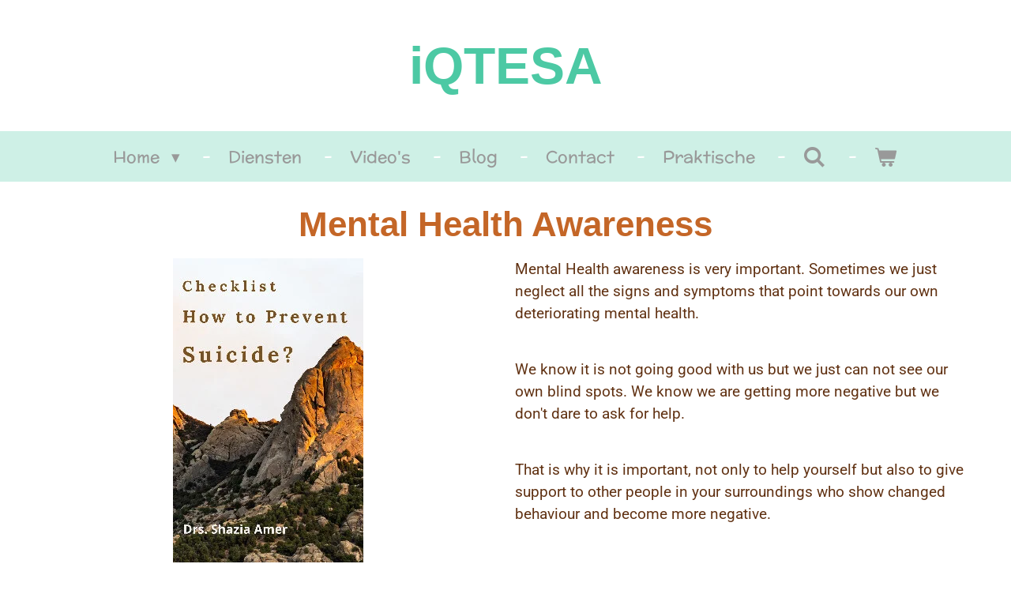

--- FILE ---
content_type: text/html; charset=UTF-8
request_url: https://www.shaziaamer.nl/gratis/suicide-prevention
body_size: 11202
content:
<!DOCTYPE html>
<html lang="nl">
    <head>
        <meta http-equiv="Content-Type" content="text/html; charset=utf-8">
        <meta name="viewport" content="width=device-width, initial-scale=1.0, maximum-scale=5.0">
        <meta http-equiv="X-UA-Compatible" content="IE=edge">
        <link rel="canonical" href="https://www.shaziaamer.nl/gratis/suicide-prevention">
        <meta property="og:title" content="Suicide prevention / Gratis | iqtesa.nl">
        <meta property="og:url" content="https://www.shaziaamer.nl/gratis/suicide-prevention">
        <base href="https://www.shaziaamer.nl/">
        <meta name="description" property="og:description" content="">
                <script nonce="f318606cb55f4ac9683d65ebe06bf313">
            
            window.JOUWWEB = window.JOUWWEB || {};
            window.JOUWWEB.application = window.JOUWWEB.application || {};
            window.JOUWWEB.application = {"backends":[{"domain":"jouwweb.nl","freeDomain":"jouwweb.site"},{"domain":"webador.com","freeDomain":"webadorsite.com"},{"domain":"webador.de","freeDomain":"webadorsite.com"},{"domain":"webador.fr","freeDomain":"webadorsite.com"},{"domain":"webador.es","freeDomain":"webadorsite.com"},{"domain":"webador.it","freeDomain":"webadorsite.com"},{"domain":"jouwweb.be","freeDomain":"jouwweb.site"},{"domain":"webador.ie","freeDomain":"webadorsite.com"},{"domain":"webador.co.uk","freeDomain":"webadorsite.com"},{"domain":"webador.at","freeDomain":"webadorsite.com"},{"domain":"webador.be","freeDomain":"webadorsite.com"},{"domain":"webador.ch","freeDomain":"webadorsite.com"},{"domain":"webador.ch","freeDomain":"webadorsite.com"},{"domain":"webador.mx","freeDomain":"webadorsite.com"},{"domain":"webador.com","freeDomain":"webadorsite.com"},{"domain":"webador.dk","freeDomain":"webadorsite.com"},{"domain":"webador.se","freeDomain":"webadorsite.com"},{"domain":"webador.no","freeDomain":"webadorsite.com"},{"domain":"webador.fi","freeDomain":"webadorsite.com"},{"domain":"webador.ca","freeDomain":"webadorsite.com"},{"domain":"webador.ca","freeDomain":"webadorsite.com"},{"domain":"webador.pl","freeDomain":"webadorsite.com"},{"domain":"webador.com.au","freeDomain":"webadorsite.com"},{"domain":"webador.nz","freeDomain":"webadorsite.com"}],"editorLocale":"nl-NL","editorTimezone":"Europe\/Amsterdam","editorLanguage":"nl","analytics4TrackingId":"G-E6PZPGE4QM","analyticsDimensions":[],"backendDomain":"www.jouwweb.nl","backendShortDomain":"jouwweb.nl","backendKey":"jouwweb-nl","freeWebsiteDomain":"jouwweb.site","noSsl":false,"build":{"reference":"dd23ef0"},"linkHostnames":["www.jouwweb.nl","www.webador.com","www.webador.de","www.webador.fr","www.webador.es","www.webador.it","www.jouwweb.be","www.webador.ie","www.webador.co.uk","www.webador.at","www.webador.be","www.webador.ch","fr.webador.ch","www.webador.mx","es.webador.com","www.webador.dk","www.webador.se","www.webador.no","www.webador.fi","www.webador.ca","fr.webador.ca","www.webador.pl","www.webador.com.au","www.webador.nz"],"assetsUrl":"https:\/\/assets.jwwb.nl","loginUrl":"https:\/\/www.jouwweb.nl\/inloggen","publishUrl":"https:\/\/www.jouwweb.nl\/v2\/website\/904257\/publish-proxy","adminUserOrIp":false,"pricing":{"plans":{"lite":{"amount":"700","currency":"EUR"},"pro":{"amount":"1200","currency":"EUR"},"business":{"amount":"2400","currency":"EUR"}},"yearlyDiscount":{"price":{"amount":"600","currency":"EUR"},"ratio":0.05,"percent":"5%","discountPrice":{"amount":"600","currency":"EUR"},"termPricePerMonth":{"amount":"1050","currency":"EUR"},"termPricePerYear":{"amount":"12000","currency":"EUR"}}},"hcUrl":{"add-product-variants":"https:\/\/help.jouwweb.nl\/hc\/nl\/articles\/28594307773201","basic-vs-advanced-shipping":"https:\/\/help.jouwweb.nl\/hc\/nl\/articles\/28594268794257","html-in-head":"https:\/\/help.jouwweb.nl\/hc\/nl\/articles\/28594336422545","link-domain-name":"https:\/\/help.jouwweb.nl\/hc\/nl\/articles\/28594325307409","optimize-for-mobile":"https:\/\/help.jouwweb.nl\/hc\/nl\/articles\/28594312927121","seo":"https:\/\/help.jouwweb.nl\/hc\/nl\/sections\/28507243966737","transfer-domain-name":"https:\/\/help.jouwweb.nl\/hc\/nl\/articles\/28594325232657","website-not-secure":"https:\/\/help.jouwweb.nl\/hc\/nl\/articles\/28594252935825"}};
            window.JOUWWEB.brand = {"type":"jouwweb","name":"JouwWeb","domain":"JouwWeb.nl","supportEmail":"support@jouwweb.nl"};
                    
                window.JOUWWEB = window.JOUWWEB || {};
                window.JOUWWEB.websiteRendering = {"locale":"nl-NL","timezone":"Europe\/Amsterdam","routes":{"api\/upload\/product-field":"\/_api\/upload\/product-field","checkout\/cart":"\/winkelwagen","payment":"\/bestelling-afronden\/:publicOrderId","payment\/forward":"\/bestelling-afronden\/:publicOrderId\/forward","public-order":"\/bestelling\/:publicOrderId","checkout\/authorize":"\/winkelwagen\/authorize\/:gateway","wishlist":"\/verlanglijst"}};
                                                    window.JOUWWEB.website = {"id":904257,"locale":"nl-NL","enabled":true,"title":"iqtesa.nl","hasTitle":true,"roleOfLoggedInUser":null,"ownerLocale":"nl-NL","plan":"pro","freeWebsiteDomain":"jouwweb.site","backendKey":"jouwweb-nl","currency":"EUR","defaultLocale":"nl-NL","url":"https:\/\/www.shaziaamer.nl\/","homepageSegmentId":9775130,"category":"website","isOffline":false,"isPublished":true,"locales":["nl-NL"],"allowed":{"ads":false,"credits":true,"externalLinks":true,"slideshow":true,"customDefaultSlideshow":true,"hostedAlbums":true,"moderators":true,"mailboxQuota":1,"statisticsVisitors":true,"statisticsDetailed":true,"statisticsMonths":3,"favicon":true,"password":true,"freeDomains":1,"freeMailAccounts":1,"canUseLanguages":false,"fileUpload":true,"legacyFontSize":false,"webshop":true,"products":10,"imageText":false,"search":true,"audioUpload":true,"videoUpload":0,"allowDangerousForms":false,"allowHtmlCode":true,"mobileBar":true,"sidebar":true,"poll":false,"allowCustomForms":true,"allowBusinessListing":true,"allowCustomAnalytics":true,"allowAccountingLink":true,"digitalProducts":false,"sitemapElement":false},"mobileBar":{"enabled":true,"theme":"accent","email":{"active":false},"location":{"active":true,"value":"Amsterdam "},"phone":{"active":true,"value":"+31644321873"},"whatsapp":{"active":true,"value":"+31644321873"},"social":{"active":true,"network":"facebook","value":"https:\/\/www.facebook.com\/CoachingCounselingTherapie\/"}},"webshop":{"enabled":true,"currency":"EUR","taxEnabled":true,"taxInclusive":true,"vatDisclaimerVisible":false,"orderNotice":"<p>Indien u speciale wensen heeft kunt u deze doorgeven via het Opmerkingen-veld in de laatste stap.<\/p>","orderConfirmation":"<p>Hartelijk bedankt voor uw bestelling! U ontvangt zo spoedig mogelijk bericht van ons over de afhandeling van uw bestelling.<\/p>","freeShipping":false,"freeShippingAmount":"0.00","shippingDisclaimerVisible":false,"pickupAllowed":false,"couponAllowed":false,"detailsPageAvailable":true,"socialMediaVisible":true,"termsPage":null,"termsPageUrl":null,"extraTerms":null,"pricingVisible":true,"orderButtonVisible":true,"shippingAdvanced":false,"shippingAdvancedBackEnd":false,"soldOutVisible":false,"backInStockNotificationEnabled":false,"canAddProducts":true,"nextOrderNumber":8,"allowedServicePoints":[],"sendcloudConfigured":false,"sendcloudFallbackPublicKey":"a3d50033a59b4a598f1d7ce7e72aafdf","taxExemptionAllowed":true,"invoiceComment":null,"emptyCartVisible":true,"minimumOrderPrice":null,"productNumbersEnabled":false,"wishlistEnabled":false,"hideTaxOnCart":false},"isTreatedAsWebshop":true};                            window.JOUWWEB.cart = {"products":[],"coupon":null,"shippingCountryCode":null,"shippingChoice":null,"breakdown":[]};                            window.JOUWWEB.scripts = ["website-rendering\/webshop"];                        window.parent.JOUWWEB.colorPalette = window.JOUWWEB.colorPalette;
        </script>
                <title>Suicide prevention / Gratis | iqtesa.nl</title>
                                                                            <meta property="og:image" content="https&#x3A;&#x2F;&#x2F;primary.jwwb.nl&#x2F;public&#x2F;h&#x2F;m&#x2F;c&#x2F;temp-bgtocwemnbhfjtmzcajr&#x2F;t7wwbf&#x2F;Checklist.jpg">
                    <meta property="og:image" content="https&#x3A;&#x2F;&#x2F;primary.jwwb.nl&#x2F;public&#x2F;h&#x2F;m&#x2F;c&#x2F;temp-bgtocwemnbhfjtmzcajr&#x2F;dbq9hn&#x2F;rmc.png">
                    <meta property="og:image" content="https&#x3A;&#x2F;&#x2F;primary.jwwb.nl&#x2F;public&#x2F;h&#x2F;m&#x2F;c&#x2F;temp-bgtocwemnbhfjtmzcajr&#x2F;vua356&#x2F;vu.png">
                    <meta property="og:image" content="https&#x3A;&#x2F;&#x2F;primary.jwwb.nl&#x2F;public&#x2F;h&#x2F;m&#x2F;c&#x2F;temp-bgtocwemnbhfjtmzcajr&#x2F;w0y3fu&#x2F;nap1.png">
                    <meta property="og:image" content="https&#x3A;&#x2F;&#x2F;primary.jwwb.nl&#x2F;public&#x2F;h&#x2F;m&#x2F;c&#x2F;temp-bgtocwemnbhfjtmzcajr&#x2F;pjnfi6&#x2F;1nobco.png">
                    <meta property="og:image" content="https&#x3A;&#x2F;&#x2F;primary.jwwb.nl&#x2F;public&#x2F;h&#x2F;m&#x2F;c&#x2F;temp-bgtocwemnbhfjtmzcajr&#x2F;kyreos&#x2F;image-72.png">
                    <meta property="og:image" content="https&#x3A;&#x2F;&#x2F;primary.jwwb.nl&#x2F;public&#x2F;h&#x2F;m&#x2F;c&#x2F;temp-bgtocwemnbhfjtmzcajr&#x2F;1k3aem&#x2F;1snro-1.png">
                    <meta property="og:image" content="https&#x3A;&#x2F;&#x2F;primary.jwwb.nl&#x2F;public&#x2F;h&#x2F;m&#x2F;c&#x2F;temp-bgtocwemnbhfjtmzcajr&#x2F;zzt5b8&#x2F;nap.png">
                    <meta property="og:image" content="https&#x3A;&#x2F;&#x2F;primary.jwwb.nl&#x2F;public&#x2F;h&#x2F;m&#x2F;c&#x2F;temp-bgtocwemnbhfjtmzcajr&#x2F;gc7mvp&#x2F;vvaalogo.png">
                                    <meta name="twitter:card" content="summary_large_image">
                        <meta property="twitter:image" content="https&#x3A;&#x2F;&#x2F;primary.jwwb.nl&#x2F;public&#x2F;h&#x2F;m&#x2F;c&#x2F;temp-bgtocwemnbhfjtmzcajr&#x2F;t7wwbf&#x2F;Checklist.jpg">
                                                    <script src="https://plausible.io/js/script.manual.js" nonce="f318606cb55f4ac9683d65ebe06bf313" data-turbo-track="reload" defer data-domain="shard7.jouwweb.nl"></script>
<link rel="stylesheet" type="text/css" href="https://gfonts.jwwb.nl/css?display=fallback&amp;family=Roboto%3A400%2C700%2C400italic%2C700italic%7CMcLaren%3A400%2C700%2C400italic%2C700italic" nonce="f318606cb55f4ac9683d65ebe06bf313" data-turbo-track="dynamic">
<script src="https://assets.jwwb.nl/assets/build/website-rendering/nl-NL.js?bust=af8dcdef13a1895089e9" nonce="f318606cb55f4ac9683d65ebe06bf313" data-turbo-track="reload" defer></script>
<script src="https://assets.jwwb.nl/assets/website-rendering/runtime.d9e65c74d3b5e295ad0f.js?bust=5de238b33c4b1a20f3c0" nonce="f318606cb55f4ac9683d65ebe06bf313" data-turbo-track="reload" defer></script>
<script src="https://assets.jwwb.nl/assets/website-rendering/103.3d75ec3708e54af67f50.js?bust=cb0aa3c978e146edbd0d" nonce="f318606cb55f4ac9683d65ebe06bf313" data-turbo-track="reload" defer></script>
<script src="https://assets.jwwb.nl/assets/website-rendering/main.e945ac4a9e04397ccf9f.js?bust=66a936662a010943bc81" nonce="f318606cb55f4ac9683d65ebe06bf313" data-turbo-track="reload" defer></script>
<link rel="preload" href="https://assets.jwwb.nl/assets/website-rendering/styles.f78188d346eb1faf64a5.css?bust=7a6e6f2cb6becdc09bb5" as="style">
<link rel="preload" href="https://assets.jwwb.nl/assets/website-rendering/fonts/icons-website-rendering/font/website-rendering.woff2?bust=bd2797014f9452dadc8e" as="font" crossorigin>
<link rel="preconnect" href="https://gfonts.jwwb.nl">
<link rel="stylesheet" type="text/css" href="https://assets.jwwb.nl/assets/website-rendering/styles.f78188d346eb1faf64a5.css?bust=7a6e6f2cb6becdc09bb5" nonce="f318606cb55f4ac9683d65ebe06bf313" data-turbo-track="dynamic">
<link rel="preconnect" href="https://assets.jwwb.nl">
<link rel="stylesheet" type="text/css" href="https://primary.jwwb.nl/public/h/m/c/temp-bgtocwemnbhfjtmzcajr/style.css?bust=1762641952" nonce="f318606cb55f4ac9683d65ebe06bf313" data-turbo-track="dynamic">    </head>
    <body
        id="top"
        class="jw-is-no-slideshow jw-header-is-text jw-is-segment-page jw-is-frontend jw-is-no-sidebar jw-is-no-messagebar jw-is-no-touch-device jw-is-no-mobile"
                                    data-jouwweb-page="6904094"
                                                data-jouwweb-segment-id="6904094"
                                                data-jouwweb-segment-type="page"
                                                data-template-threshold="1020"
                                                data-template-name="clean&#x7C;blanco&#x7C;blanco-banner"
                            itemscope
        itemtype="https://schema.org/WebPage"
    >
                                    <meta itemprop="url" content="https://www.shaziaamer.nl/gratis/suicide-prevention">
        <div class="jw-background"></div>
        <div class="jw-body">
            <div class="jw-mobile-menu jw-mobile-is-text js-mobile-menu">
            <button
            type="button"
            class="jw-mobile-menu__button jw-mobile-toggle"
            aria-label="Open / sluit menu"
        >
            <span class="jw-icon-burger"></span>
        </button>
        <div class="jw-mobile-header jw-mobile-header--text">
        <a            class="jw-mobile-header-content"
                            href="/"
                        >
                                        <div class="jw-mobile-text">
                    <span style="color: #195241; font-size: 200%;"><span style="color: #4cc9a4;">iQTESA</span></span>                </div>
                    </a>
    </div>

        <a
        href="/winkelwagen"
        class="jw-mobile-menu__button jw-mobile-header-cart">
        <span class="jw-icon-badge-wrapper">
            <span class="website-rendering-icon-basket"></span>
            <span class="jw-icon-badge hidden"></span>
        </span>
    </a>
    
    </div>
    <div class="jw-mobile-menu-search jw-mobile-menu-search--hidden">
        <form
            action="/zoeken"
            method="get"
            class="jw-mobile-menu-search__box"
        >
            <input
                type="text"
                name="q"
                value=""
                placeholder="Zoeken..."
                class="jw-mobile-menu-search__input"
            >
            <button type="submit" class="jw-btn jw-btn--style-flat jw-mobile-menu-search__button">
                <span class="website-rendering-icon-search"></span>
            </button>
            <button type="button" class="jw-btn jw-btn--style-flat jw-mobile-menu-search__button js-cancel-search">
                <span class="website-rendering-icon-cancel"></span>
            </button>
        </form>
    </div>
            <div class="topmenu">
    <header>
        <div class="topmenu-inner js-topbar-content-container">
            <div class="jw-header-logo">
        <div
    class="jw-header jw-header-title-container jw-header-text jw-header-text-toggle"
    data-stylable="true"
>
    <a        id="jw-header-title"
        class="jw-header-title"
                    href="/"
            >
        <span style="color: #195241; font-size: 200%;"><span style="color: #4cc9a4;">iQTESA</span></span>    </a>
</div>
</div>
            <nav class="menu jw-menu-copy">
                <ul
    id="jw-menu"
    class="jw-menu jw-menu-horizontal"
            >
            <li
    class="jw-menu-item jw-menu-has-submenu"
>
        <a        class="jw-menu-link"
        href="/"                                            data-page-link-id="9775130"
                            >
                <span class="">
            Home        </span>
                    <span class="jw-arrow jw-arrow-toplevel"></span>
            </a>
                    <ul
            class="jw-submenu"
                    >
                            <li
    class="jw-menu-item"
>
        <a        class="jw-menu-link"
        href="/english-1"                                            data-page-link-id="5734170"
                            >
                <span class="">
            English        </span>
            </a>
                </li>
                    </ul>
        </li>
            <li
    class="jw-menu-item"
>
        <a        class="jw-menu-link"
        href="/diensten"                                            data-page-link-id="4635783"
                            >
                <span class="">
            Diensten        </span>
            </a>
                </li>
            <li
    class="jw-menu-item"
>
        <a        class="jw-menu-link"
        href="/video-s"                                            data-page-link-id="6636467"
                            >
                <span class="">
            Video&#039;s        </span>
            </a>
                </li>
            <li
    class="jw-menu-item"
>
        <a        class="jw-menu-link"
        href="/blog"                                            data-page-link-id="7364089"
                            >
                <span class="">
            Blog        </span>
            </a>
                </li>
            <li
    class="jw-menu-item"
>
        <a        class="jw-menu-link"
        href="/contact"                                            data-page-link-id="3429818"
                            >
                <span class="">
            Contact        </span>
            </a>
                </li>
            <li
    class="jw-menu-item"
>
        <a        class="jw-menu-link"
        href="/praktische"                                            data-page-link-id="22672409"
                            >
                <span class="">
            Praktische        </span>
            </a>
                </li>
            <li
    class="jw-menu-item jw-menu-search-item"
>
        <button        class="jw-menu-link jw-menu-link--icon jw-text-button"
                                                                    title="Zoeken"
            >
                                <span class="website-rendering-icon-search"></span>
                            <span class="hidden-desktop-horizontal-menu">
            Zoeken        </span>
            </button>
                
            <div class="jw-popover-container jw-popover-container--inline is-hidden">
                <div class="jw-popover-backdrop"></div>
                <div class="jw-popover">
                    <div class="jw-popover__arrow"></div>
                    <div class="jw-popover__content jw-section-white">
                        <form  class="jw-search" action="/zoeken" method="get">
                            
                            <input class="jw-search__input" type="text" name="q" value="" placeholder="Zoeken..." >
                            <button class="jw-search__submit" type="submit">
                                <span class="website-rendering-icon-search"></span>
                            </button>
                        </form>
                    </div>
                </div>
            </div>
                        </li>
            <li
    class="jw-menu-item js-menu-cart-item "
>
        <a        class="jw-menu-link jw-menu-link--icon"
        href="/winkelwagen"                                                            title="Winkelwagen"
            >
                                    <span class="jw-icon-badge-wrapper">
                        <span class="website-rendering-icon-basket"></span>
                                            <span class="jw-icon-badge hidden">
                    0                </span>
                            <span class="hidden-desktop-horizontal-menu">
            Winkelwagen        </span>
            </a>
                </li>
    
    </ul>

    <script nonce="f318606cb55f4ac9683d65ebe06bf313" id="jw-mobile-menu-template" type="text/template">
        <ul id="jw-menu" class="jw-menu jw-menu-horizontal jw-menu-spacing--mobile-bar">
                            <li
    class="jw-menu-item jw-menu-search-item"
>
                
                 <li class="jw-menu-item jw-mobile-menu-search-item">
                    <form class="jw-search" action="/zoeken" method="get">
                        <input class="jw-search__input" type="text" name="q" value="" placeholder="Zoeken...">
                        <button class="jw-search__submit" type="submit">
                            <span class="website-rendering-icon-search"></span>
                        </button>
                    </form>
                </li>
                        </li>
                            <li
    class="jw-menu-item jw-menu-has-submenu"
>
        <a        class="jw-menu-link"
        href="/"                                            data-page-link-id="9775130"
                            >
                <span class="">
            Home        </span>
                    <span class="jw-arrow jw-arrow-toplevel"></span>
            </a>
                    <ul
            class="jw-submenu"
                    >
                            <li
    class="jw-menu-item"
>
        <a        class="jw-menu-link"
        href="/english-1"                                            data-page-link-id="5734170"
                            >
                <span class="">
            English        </span>
            </a>
                </li>
                    </ul>
        </li>
                            <li
    class="jw-menu-item"
>
        <a        class="jw-menu-link"
        href="/diensten"                                            data-page-link-id="4635783"
                            >
                <span class="">
            Diensten        </span>
            </a>
                </li>
                            <li
    class="jw-menu-item"
>
        <a        class="jw-menu-link"
        href="/video-s"                                            data-page-link-id="6636467"
                            >
                <span class="">
            Video&#039;s        </span>
            </a>
                </li>
                            <li
    class="jw-menu-item"
>
        <a        class="jw-menu-link"
        href="/blog"                                            data-page-link-id="7364089"
                            >
                <span class="">
            Blog        </span>
            </a>
                </li>
                            <li
    class="jw-menu-item"
>
        <a        class="jw-menu-link"
        href="/contact"                                            data-page-link-id="3429818"
                            >
                <span class="">
            Contact        </span>
            </a>
                </li>
                            <li
    class="jw-menu-item"
>
        <a        class="jw-menu-link"
        href="/praktische"                                            data-page-link-id="22672409"
                            >
                <span class="">
            Praktische        </span>
            </a>
                </li>
            
                    </ul>
    </script>
            </nav>
        </div>
    </header>
</div>
<script nonce="f318606cb55f4ac9683d65ebe06bf313">
    var backgroundElement = document.querySelector('.jw-background');

    JOUWWEB.templateConfig = {
        header: {
            selector: '.topmenu',
            mobileSelector: '.jw-mobile-menu',
            updatePusher: function (height, state) {

                if (state === 'desktop') {
                    // Expose the header height as a custom property so
                    // we can use this to set the background height in CSS.
                    if (backgroundElement && height) {
                        backgroundElement.setAttribute('style', '--header-height: ' + height + 'px;');
                    }
                } else if (state === 'mobile') {
                    $('.jw-menu-clone .jw-menu').css('margin-top', height);
                }
            },
        },
    };
</script>
<div class="main-content">
    
<main class="block-content">
    <div data-section-name="content" class="jw-section jw-section-content jw-responsive">
        <div
    id="jw-element-107138689"
    data-jw-element-id="107138689"
        class="jw-tree-node jw-element jw-strip-root jw-tree-container jw-node-is-first-child jw-node-is-last-child"
>
    <div
    id="jw-element-342411403"
    data-jw-element-id="342411403"
        class="jw-tree-node jw-element jw-strip jw-tree-container jw-strip--default jw-strip--style-color jw-strip--color-default jw-strip--padding-both jw-node-is-first-child jw-strip--primary jw-node-is-last-child"
>
    <div class="jw-strip__content-container"><div class="jw-strip__content jw-responsive">
                    <div
    id="jw-element-107143855"
    data-jw-element-id="107143855"
        class="jw-tree-node jw-element jw-image-text jw-node-is-first-child"
>
    <div class="jw-element-imagetext-text">
            <h1 class="jw-heading-200" style="text-align: center;"><span style="color: #c46627;">Mental Health Awareness</span></h1>    </div>
</div><div
    id="jw-element-107140214"
    data-jw-element-id="107140214"
        class="jw-tree-node jw-element jw-columns jw-tree-container jw-tree-horizontal jw-columns--mode-flex jw-node-is-last-child"
>
    <div
    id="jw-element-107140216"
    data-jw-element-id="107140216"
            style="width: 50%"
        class="jw-tree-node jw-element jw-column jw-tree-container jw-node-is-first-child jw-responsive lt600 lt640 lt800"
>
    <div
    id="jw-element-107140181"
    data-jw-element-id="107140181"
        class="jw-tree-node jw-element jw-image jw-node-is-first-child jw-node-is-last-child"
>
    <div
    class="jw-intent jw-element-image jw-element-content jw-element-image-is-center"
            style="width: 241px;"
    >
            
        
                <picture
            class="jw-element-image__image-wrapper jw-image-is-square jw-intrinsic"
            style="padding-top: 159.751%;"
        >
                                            <img class="jw-element-image__image jw-intrinsic__item" style="--jw-element-image--pan-x: 0.5; --jw-element-image--pan-y: 0.5;" alt="" src="https://primary.jwwb.nl/public/h/m/c/temp-bgtocwemnbhfjtmzcajr/Checklist.jpg" srcset="https://primary.jwwb.nl/public/h/m/c/temp-bgtocwemnbhfjtmzcajr/t7wwbf/Checklist.jpg?enable-io=true&amp;width=96 96w, https://primary.jwwb.nl/public/h/m/c/temp-bgtocwemnbhfjtmzcajr/t7wwbf/Checklist.jpg?enable-io=true&amp;width=147 147w, https://primary.jwwb.nl/public/h/m/c/temp-bgtocwemnbhfjtmzcajr/t7wwbf/Checklist.jpg?enable-io=true&amp;width=226 226w, https://primary.jwwb.nl/public/h/m/c/temp-bgtocwemnbhfjtmzcajr/t7wwbf/Checklist.jpg?enable-io=true&amp;width=347 347w, https://primary.jwwb.nl/public/h/m/c/temp-bgtocwemnbhfjtmzcajr/t7wwbf/Checklist.jpg?enable-io=true&amp;width=532 532w, https://primary.jwwb.nl/public/h/m/c/temp-bgtocwemnbhfjtmzcajr/t7wwbf/Checklist.jpg?enable-io=true&amp;width=816 816w, https://primary.jwwb.nl/public/h/m/c/temp-bgtocwemnbhfjtmzcajr/t7wwbf/Checklist.jpg?enable-io=true&amp;width=1252 1252w, https://primary.jwwb.nl/public/h/m/c/temp-bgtocwemnbhfjtmzcajr/t7wwbf/Checklist.jpg?enable-io=true&amp;width=1920 1920w" sizes="auto, min(100vw, 1200px), 100vw" loading="lazy" width="241" height="385">                    </picture>

            </div>
</div></div><div
    id="jw-element-107140217"
    data-jw-element-id="107140217"
            style="width: 50%"
        class="jw-tree-node jw-element jw-column jw-tree-container jw-node-is-last-child jw-responsive lt600 lt640 lt800"
>
    <div
    id="jw-element-107140172"
    data-jw-element-id="107140172"
        class="jw-tree-node jw-element jw-image-text jw-node-is-first-child"
>
    <div class="jw-element-imagetext-text">
            <p><span style="color: #613213;">Mental Health awareness is very important. Sometimes we just neglect all the signs and symptoms that point towards our own deteriorating mental health.&nbsp; </span></p>
<p>&nbsp;</p>
<p><span style="color: #613213;">We know it is not going good with us but we just can not see our own blind spots. We know we are getting more negative but we don't dare to ask for help. </span></p>
<p>&nbsp;</p>
<p><span style="color: #613213;">That is why it is important, not only to help yourself but also to give support to other people in your surroundings who show changed behaviour and become more negative. </span></p>
<p>&nbsp;</p>    </div>
</div><div
    id="jw-element-107142473"
    data-jw-element-id="107142473"
        class="jw-tree-node jw-element jw-button jw-node-is-last-child"
>
    <div class="jw-btn-container&#x20;jw-btn-is-center">
            <a
                            href="https&#x3A;&#x2F;&#x2F;shaziaamer.activehosted.com&#x2F;f&#x2F;11"
                                    title="https&#x3A;&#x2F;&#x2F;shaziaamer.activehosted.com&#x2F;f&#x2F;11"            class="jw-element-content&#x20;jw-btn&#x20;jw-btn--size-default&#x20;jw-btn--style-flat&#x20;jw-btn-is-full-width&#x20;jw-btn--roundness-square"
            style="--jw-comp--button--primary-color&#x3A;&#x20;&#x23;c46627&#x3B;--jw-comp--button--on-primary-color&#x3A;&#x20;&#x23;ffffff&#x3B;--jw-comp--button--primary-color-hover&#x3A;&#x20;&#x23;da8044&#x3B;"
        >
                        <div class="jw-btn-caption">
                Yes I want this checklist            </div>
        </a>
    </div>
</div></div></div></div></div></div></div>            </div>
</main>
    </div>
<footer class="block-footer">
    <div
        data-section-name="footer"
        class="jw-section jw-section-footer jw-responsive"
    >
                <div class="jw-strip jw-strip--default jw-strip--style-color jw-strip--primary jw-strip--color-default jw-strip--padding-both"><div class="jw-strip__content-container"><div class="jw-strip__content jw-responsive">            <div
    id="jw-element-114238812"
    data-jw-element-id="114238812"
        class="jw-tree-node jw-element jw-simple-root jw-tree-container jw-node-is-first-child jw-node-is-last-child"
>
    <div
    id="jw-element-374853394"
    data-jw-element-id="374853394"
        class="jw-tree-node jw-element jw-spacer jw-node-is-first-child"
>
    <div
    class="jw-element-spacer-container "
    style="height: 22px"
>
    </div>
</div><div
    id="jw-element-227047396"
    data-jw-element-id="227047396"
        class="jw-tree-node jw-element jw-columns jw-tree-container jw-tree-horizontal jw-columns--mode-flex"
>
    <div
    id="jw-element-227047515"
    data-jw-element-id="227047515"
            style="width: 14.284489900866%"
        class="jw-tree-node jw-element jw-column jw-tree-container jw-node-is-first-child jw-responsive lt200 lt300 lt400 lt480 lt540 lt600 lt640 lt800"
>
    <div
    id="jw-element-226246320"
    data-jw-element-id="226246320"
        class="jw-tree-node jw-element jw-image jw-node-is-first-child jw-node-is-last-child"
>
    <div
    class="jw-intent jw-element-image jw-element-content jw-element-image-is-center"
            style="width: 106px;"
    >
            
                    <a href="https://rmur.edu.pk/" target="_blank" rel="noopener">        
                <picture
            class="jw-element-image__image-wrapper jw-image-is-square jw-intrinsic"
            style="padding-top: 88.6878%;"
        >
                                            <img class="jw-element-image__image jw-intrinsic__item" style="--jw-element-image--pan-x: 0.5; --jw-element-image--pan-y: 0.5;" alt="" src="https://primary.jwwb.nl/public/h/m/c/temp-bgtocwemnbhfjtmzcajr/rmc.png" srcset="https://primary.jwwb.nl/public/h/m/c/temp-bgtocwemnbhfjtmzcajr/dbq9hn/rmc.png?enable-io=true&amp;width=96 96w, https://primary.jwwb.nl/public/h/m/c/temp-bgtocwemnbhfjtmzcajr/dbq9hn/rmc.png?enable-io=true&amp;width=147 147w, https://primary.jwwb.nl/public/h/m/c/temp-bgtocwemnbhfjtmzcajr/dbq9hn/rmc.png?enable-io=true&amp;width=226 226w, https://primary.jwwb.nl/public/h/m/c/temp-bgtocwemnbhfjtmzcajr/dbq9hn/rmc.png?enable-io=true&amp;width=347 347w, https://primary.jwwb.nl/public/h/m/c/temp-bgtocwemnbhfjtmzcajr/dbq9hn/rmc.png?enable-io=true&amp;width=532 532w, https://primary.jwwb.nl/public/h/m/c/temp-bgtocwemnbhfjtmzcajr/dbq9hn/rmc.png?enable-io=true&amp;width=816 816w, https://primary.jwwb.nl/public/h/m/c/temp-bgtocwemnbhfjtmzcajr/dbq9hn/rmc.png?enable-io=true&amp;width=1252 1252w, https://primary.jwwb.nl/public/h/m/c/temp-bgtocwemnbhfjtmzcajr/dbq9hn/rmc.png?enable-io=true&amp;width=1920 1920w" sizes="auto, min(100vw, 106px), 100vw" loading="lazy" width="221" height="196">                    </picture>

                    </a>
            </div>
</div></div><div
    id="jw-element-372417402"
    data-jw-element-id="372417402"
            style="width: 13.893094877582%"
        class="jw-tree-node jw-element jw-column jw-tree-container jw-responsive lt200 lt300 lt400 lt480 lt540 lt600 lt640 lt800"
>
    <div
    id="jw-element-226248896"
    data-jw-element-id="226248896"
        class="jw-tree-node jw-element jw-image jw-node-is-first-child jw-node-is-last-child"
>
    <div
    class="jw-intent jw-element-image jw-element-content jw-element-image-is-center"
            style="width: 100%;"
    >
            
                    <a href="https://vu.nl/nl" target="_blank" rel="noopener">        
                <picture
            class="jw-element-image__image-wrapper jw-image-is-square jw-intrinsic"
            style="padding-top: 53.4351%;"
        >
                                            <img class="jw-element-image__image jw-intrinsic__item" style="--jw-element-image--pan-x: 0.5; --jw-element-image--pan-y: 0.5;" alt="" src="https://primary.jwwb.nl/public/h/m/c/temp-bgtocwemnbhfjtmzcajr/vua356/vu.png?enable-io=true&amp;enable=upscale&amp;crop=1.8714%3A1&amp;width=800" srcset="https://primary.jwwb.nl/public/h/m/c/temp-bgtocwemnbhfjtmzcajr/vua356/vu.png?enable-io=true&amp;crop=1.8714%3A1&amp;width=96 96w, https://primary.jwwb.nl/public/h/m/c/temp-bgtocwemnbhfjtmzcajr/vua356/vu.png?enable-io=true&amp;crop=1.8714%3A1&amp;width=147 147w, https://primary.jwwb.nl/public/h/m/c/temp-bgtocwemnbhfjtmzcajr/vua356/vu.png?enable-io=true&amp;crop=1.8714%3A1&amp;width=226 226w, https://primary.jwwb.nl/public/h/m/c/temp-bgtocwemnbhfjtmzcajr/vua356/vu.png?enable-io=true&amp;crop=1.8714%3A1&amp;width=347 347w, https://primary.jwwb.nl/public/h/m/c/temp-bgtocwemnbhfjtmzcajr/vua356/vu.png?enable-io=true&amp;crop=1.8714%3A1&amp;width=532 532w, https://primary.jwwb.nl/public/h/m/c/temp-bgtocwemnbhfjtmzcajr/vua356/vu.png?enable-io=true&amp;crop=1.8714%3A1&amp;width=816 816w, https://primary.jwwb.nl/public/h/m/c/temp-bgtocwemnbhfjtmzcajr/vua356/vu.png?enable-io=true&amp;crop=1.8714%3A1&amp;width=1252 1252w, https://primary.jwwb.nl/public/h/m/c/temp-bgtocwemnbhfjtmzcajr/vua356/vu.png?enable-io=true&amp;crop=1.8714%3A1&amp;width=1920 1920w" sizes="auto, min(100vw, 1200px), 100vw" loading="lazy" width="800" height="427.48091603054">                    </picture>

                    </a>
            </div>
</div></div><div
    id="jw-element-227047491"
    data-jw-element-id="227047491"
            style="width: 14.68445561809%"
        class="jw-tree-node jw-element jw-column jw-tree-container jw-responsive lt200 lt300 lt400 lt480 lt540 lt600 lt640 lt800"
>
    <div
    id="jw-element-226246341"
    data-jw-element-id="226246341"
        class="jw-tree-node jw-element jw-image jw-node-is-first-child jw-node-is-last-child"
>
    <div
    class="jw-intent jw-element-image jw-element-content jw-element-image-is-center"
            style="width: 114px;"
    >
            
                    <a href="https://www.academie-psychotherapie.nl/" target="_blank" rel="noopener">        
                <picture
            class="jw-element-image__image-wrapper jw-image-is-square jw-intrinsic"
            style="padding-top: 73.9187%;"
        >
                                            <img class="jw-element-image__image jw-intrinsic__item" style="--jw-element-image--pan-x: 0; --jw-element-image--pan-y: 0.5;" alt="" src="https://primary.jwwb.nl/public/h/m/c/temp-bgtocwemnbhfjtmzcajr/w0y3fu/nap1.png?enable-io=true&amp;enable=upscale&amp;crop=1.3528%3A1%2Coffset-x0&amp;width=800" srcset="https://primary.jwwb.nl/public/h/m/c/temp-bgtocwemnbhfjtmzcajr/w0y3fu/nap1.png?enable-io=true&amp;crop=1.3528%3A1%2Coffset-x0&amp;width=96 96w, https://primary.jwwb.nl/public/h/m/c/temp-bgtocwemnbhfjtmzcajr/w0y3fu/nap1.png?enable-io=true&amp;crop=1.3528%3A1%2Coffset-x0&amp;width=147 147w, https://primary.jwwb.nl/public/h/m/c/temp-bgtocwemnbhfjtmzcajr/w0y3fu/nap1.png?enable-io=true&amp;crop=1.3528%3A1%2Coffset-x0&amp;width=226 226w, https://primary.jwwb.nl/public/h/m/c/temp-bgtocwemnbhfjtmzcajr/w0y3fu/nap1.png?enable-io=true&amp;crop=1.3528%3A1%2Coffset-x0&amp;width=347 347w, https://primary.jwwb.nl/public/h/m/c/temp-bgtocwemnbhfjtmzcajr/w0y3fu/nap1.png?enable-io=true&amp;crop=1.3528%3A1%2Coffset-x0&amp;width=532 532w, https://primary.jwwb.nl/public/h/m/c/temp-bgtocwemnbhfjtmzcajr/w0y3fu/nap1.png?enable-io=true&amp;crop=1.3528%3A1%2Coffset-x0&amp;width=816 816w, https://primary.jwwb.nl/public/h/m/c/temp-bgtocwemnbhfjtmzcajr/w0y3fu/nap1.png?enable-io=true&amp;crop=1.3528%3A1%2Coffset-x0&amp;width=1252 1252w, https://primary.jwwb.nl/public/h/m/c/temp-bgtocwemnbhfjtmzcajr/w0y3fu/nap1.png?enable-io=true&amp;crop=1.3528%3A1%2Coffset-x0&amp;width=1920 1920w" sizes="auto, min(100vw, 114px), 100vw" loading="lazy" width="800" height="591.34991081708">                    </picture>

                    </a>
            </div>
</div></div><div
    id="jw-element-372417394"
    data-jw-element-id="372417394"
            style="width: 14.284489900866%"
        class="jw-tree-node jw-element jw-column jw-tree-container jw-responsive lt200 lt300 lt400 lt480 lt540 lt600 lt640 lt800"
>
    <div
    id="jw-element-226246308"
    data-jw-element-id="226246308"
        class="jw-tree-node jw-element jw-image jw-node-is-first-child jw-node-is-last-child"
>
    <div
    class="jw-intent jw-element-image jw-element-content jw-element-image-is-center"
            style="width: 118px;"
    >
            
                    <a href="https://www.nobco.nl/" target="_blank" rel="noopener">        
                <picture
            class="jw-element-image__image-wrapper jw-image-is-square jw-intrinsic"
            style="padding-top: 85.1163%;"
        >
                                            <img class="jw-element-image__image jw-intrinsic__item" style="--jw-element-image--pan-x: 0.5; --jw-element-image--pan-y: 0.5;" alt="" src="https://primary.jwwb.nl/public/h/m/c/temp-bgtocwemnbhfjtmzcajr/1nobco.png" srcset="https://primary.jwwb.nl/public/h/m/c/temp-bgtocwemnbhfjtmzcajr/pjnfi6/1nobco.png?enable-io=true&amp;width=96 96w, https://primary.jwwb.nl/public/h/m/c/temp-bgtocwemnbhfjtmzcajr/pjnfi6/1nobco.png?enable-io=true&amp;width=147 147w, https://primary.jwwb.nl/public/h/m/c/temp-bgtocwemnbhfjtmzcajr/pjnfi6/1nobco.png?enable-io=true&amp;width=226 226w, https://primary.jwwb.nl/public/h/m/c/temp-bgtocwemnbhfjtmzcajr/pjnfi6/1nobco.png?enable-io=true&amp;width=347 347w, https://primary.jwwb.nl/public/h/m/c/temp-bgtocwemnbhfjtmzcajr/pjnfi6/1nobco.png?enable-io=true&amp;width=532 532w, https://primary.jwwb.nl/public/h/m/c/temp-bgtocwemnbhfjtmzcajr/pjnfi6/1nobco.png?enable-io=true&amp;width=816 816w, https://primary.jwwb.nl/public/h/m/c/temp-bgtocwemnbhfjtmzcajr/pjnfi6/1nobco.png?enable-io=true&amp;width=1252 1252w, https://primary.jwwb.nl/public/h/m/c/temp-bgtocwemnbhfjtmzcajr/pjnfi6/1nobco.png?enable-io=true&amp;width=1920 1920w" sizes="auto, min(100vw, 118px), 100vw" loading="lazy" width="215" height="183">                    </picture>

                    </a>
            </div>
</div></div><div
    id="jw-element-372417406"
    data-jw-element-id="372417406"
            style="width: 14.284489900866%"
        class="jw-tree-node jw-element jw-column jw-tree-container jw-responsive lt200 lt300 lt400 lt480 lt540 lt600 lt640 lt800"
>
    <div
    id="jw-element-226246885"
    data-jw-element-id="226246885"
        class="jw-tree-node jw-element jw-image jw-node-is-first-child jw-node-is-last-child"
>
    <div
    class="jw-intent jw-element-image jw-element-content jw-element-image-is-center"
            style="width: 118px;"
    >
            
                    <a href="https://www.bigregister.nl/" target="_blank" rel="noopener">        
                <picture
            class="jw-element-image__image-wrapper jw-image-is-square jw-intrinsic"
            style="padding-top: 71.6475%;"
        >
                                            <img class="jw-element-image__image jw-intrinsic__item" style="--jw-element-image--pan-x: 0.5; --jw-element-image--pan-y: 0.5;" alt="" src="https://primary.jwwb.nl/public/h/m/c/temp-bgtocwemnbhfjtmzcajr/kyreos/image-72.png?enable-io=true&amp;enable=upscale&amp;crop=1.3957%3A1&amp;width=800" srcset="https://primary.jwwb.nl/public/h/m/c/temp-bgtocwemnbhfjtmzcajr/kyreos/image-72.png?enable-io=true&amp;crop=1.3957%3A1&amp;width=96 96w, https://primary.jwwb.nl/public/h/m/c/temp-bgtocwemnbhfjtmzcajr/kyreos/image-72.png?enable-io=true&amp;crop=1.3957%3A1&amp;width=147 147w, https://primary.jwwb.nl/public/h/m/c/temp-bgtocwemnbhfjtmzcajr/kyreos/image-72.png?enable-io=true&amp;crop=1.3957%3A1&amp;width=226 226w, https://primary.jwwb.nl/public/h/m/c/temp-bgtocwemnbhfjtmzcajr/kyreos/image-72.png?enable-io=true&amp;crop=1.3957%3A1&amp;width=347 347w, https://primary.jwwb.nl/public/h/m/c/temp-bgtocwemnbhfjtmzcajr/kyreos/image-72.png?enable-io=true&amp;crop=1.3957%3A1&amp;width=532 532w, https://primary.jwwb.nl/public/h/m/c/temp-bgtocwemnbhfjtmzcajr/kyreos/image-72.png?enable-io=true&amp;crop=1.3957%3A1&amp;width=816 816w, https://primary.jwwb.nl/public/h/m/c/temp-bgtocwemnbhfjtmzcajr/kyreos/image-72.png?enable-io=true&amp;crop=1.3957%3A1&amp;width=1252 1252w, https://primary.jwwb.nl/public/h/m/c/temp-bgtocwemnbhfjtmzcajr/kyreos/image-72.png?enable-io=true&amp;crop=1.3957%3A1&amp;width=1920 1920w" sizes="auto, min(100vw, 118px), 100vw" loading="lazy" width="800" height="573.18007662835">                    </picture>

                    </a>
            </div>
</div></div><div
    id="jw-element-227047463"
    data-jw-element-id="227047463"
            style="width: 14.284489900866%"
        class="jw-tree-node jw-element jw-column jw-tree-container jw-responsive lt200 lt300 lt400 lt480 lt540 lt600 lt640 lt800"
>
    <div
    id="jw-element-226246358"
    data-jw-element-id="226246358"
        class="jw-tree-node jw-element jw-image jw-node-is-first-child jw-node-is-last-child"
>
    <div
    class="jw-intent jw-element-image jw-element-content jw-element-image-is-center"
            style="width: 95px;"
    >
            
                    <a href="https://snro-instituut.nl/accreditatie/" target="_blank" rel="noopener">        
                <picture
            class="jw-element-image__image-wrapper jw-image-is-square jw-intrinsic"
            style="padding-top: 96.1353%;"
        >
                                            <img class="jw-element-image__image jw-intrinsic__item" style="--jw-element-image--pan-x: 0.5; --jw-element-image--pan-y: 0.5;" alt="" src="https://primary.jwwb.nl/public/h/m/c/temp-bgtocwemnbhfjtmzcajr/1snro-1.png" srcset="https://primary.jwwb.nl/public/h/m/c/temp-bgtocwemnbhfjtmzcajr/1k3aem/1snro-1.png?enable-io=true&amp;width=96 96w, https://primary.jwwb.nl/public/h/m/c/temp-bgtocwemnbhfjtmzcajr/1k3aem/1snro-1.png?enable-io=true&amp;width=147 147w, https://primary.jwwb.nl/public/h/m/c/temp-bgtocwemnbhfjtmzcajr/1k3aem/1snro-1.png?enable-io=true&amp;width=226 226w, https://primary.jwwb.nl/public/h/m/c/temp-bgtocwemnbhfjtmzcajr/1k3aem/1snro-1.png?enable-io=true&amp;width=347 347w, https://primary.jwwb.nl/public/h/m/c/temp-bgtocwemnbhfjtmzcajr/1k3aem/1snro-1.png?enable-io=true&amp;width=532 532w, https://primary.jwwb.nl/public/h/m/c/temp-bgtocwemnbhfjtmzcajr/1k3aem/1snro-1.png?enable-io=true&amp;width=816 816w, https://primary.jwwb.nl/public/h/m/c/temp-bgtocwemnbhfjtmzcajr/1k3aem/1snro-1.png?enable-io=true&amp;width=1252 1252w, https://primary.jwwb.nl/public/h/m/c/temp-bgtocwemnbhfjtmzcajr/1k3aem/1snro-1.png?enable-io=true&amp;width=1920 1920w" sizes="auto, min(100vw, 95px), 100vw" loading="lazy" width="207" height="199">                    </picture>

                    </a>
            </div>
</div></div><div
    id="jw-element-227047409"
    data-jw-element-id="227047409"
            style="width: 14.284489900866%"
        class="jw-tree-node jw-element jw-column jw-tree-container jw-node-is-last-child jw-responsive lt200 lt300 lt400 lt480 lt540 lt600 lt640 lt800"
>
    <div
    id="jw-element-226246879"
    data-jw-element-id="226246879"
        class="jw-tree-node jw-element jw-image jw-node-is-first-child"
>
    <div
    class="jw-intent jw-element-image jw-element-content jw-element-image-is-center"
            style="width: 100%;"
    >
            
                    <a href="https://www.academie-psychotherapie.nl/" target="_blank" rel="noopener">        
                <picture
            class="jw-element-image__image-wrapper jw-image-is-square jw-intrinsic"
            style="padding-top: 38.3886%;"
        >
                                            <img class="jw-element-image__image jw-intrinsic__item" style="--jw-element-image--pan-x: 0.5; --jw-element-image--pan-y: 0.5;" alt="" src="https://primary.jwwb.nl/public/h/m/c/temp-bgtocwemnbhfjtmzcajr/zzt5b8/nap.png?enable-io=true&amp;enable=upscale&amp;crop=2.6049%3A1&amp;width=800" srcset="https://primary.jwwb.nl/public/h/m/c/temp-bgtocwemnbhfjtmzcajr/zzt5b8/nap.png?enable-io=true&amp;crop=2.6049%3A1&amp;width=96 96w, https://primary.jwwb.nl/public/h/m/c/temp-bgtocwemnbhfjtmzcajr/zzt5b8/nap.png?enable-io=true&amp;crop=2.6049%3A1&amp;width=147 147w, https://primary.jwwb.nl/public/h/m/c/temp-bgtocwemnbhfjtmzcajr/zzt5b8/nap.png?enable-io=true&amp;crop=2.6049%3A1&amp;width=226 226w, https://primary.jwwb.nl/public/h/m/c/temp-bgtocwemnbhfjtmzcajr/zzt5b8/nap.png?enable-io=true&amp;crop=2.6049%3A1&amp;width=347 347w, https://primary.jwwb.nl/public/h/m/c/temp-bgtocwemnbhfjtmzcajr/zzt5b8/nap.png?enable-io=true&amp;crop=2.6049%3A1&amp;width=532 532w, https://primary.jwwb.nl/public/h/m/c/temp-bgtocwemnbhfjtmzcajr/zzt5b8/nap.png?enable-io=true&amp;crop=2.6049%3A1&amp;width=816 816w, https://primary.jwwb.nl/public/h/m/c/temp-bgtocwemnbhfjtmzcajr/zzt5b8/nap.png?enable-io=true&amp;crop=2.6049%3A1&amp;width=1252 1252w, https://primary.jwwb.nl/public/h/m/c/temp-bgtocwemnbhfjtmzcajr/zzt5b8/nap.png?enable-io=true&amp;crop=2.6049%3A1&amp;width=1920 1920w" sizes="auto, min(100vw, 1200px), 100vw" loading="lazy" width="800" height="307.10900473934">                    </picture>

                    </a>
            </div>
</div><div
    id="jw-element-227048193"
    data-jw-element-id="227048193"
        class="jw-tree-node jw-element jw-image jw-node-is-last-child"
>
    <div
    class="jw-intent jw-element-image jw-element-content jw-element-image-is-center"
            style="width: 100%;"
    >
            
                    <a href="https://www.vvaa.nl/" target="_blank" rel="noopener">        
                <picture
            class="jw-element-image__image-wrapper jw-image-is-square jw-intrinsic"
            style="padding-top: 33.0769%;"
        >
                                            <img class="jw-element-image__image jw-intrinsic__item" style="--jw-element-image--pan-x: 0.5; --jw-element-image--pan-y: 0.5;" alt="" src="https://primary.jwwb.nl/public/h/m/c/temp-bgtocwemnbhfjtmzcajr/vvaalogo.png" srcset="https://primary.jwwb.nl/public/h/m/c/temp-bgtocwemnbhfjtmzcajr/gc7mvp/vvaalogo.png?enable-io=true&amp;width=96 96w, https://primary.jwwb.nl/public/h/m/c/temp-bgtocwemnbhfjtmzcajr/gc7mvp/vvaalogo.png?enable-io=true&amp;width=147 147w, https://primary.jwwb.nl/public/h/m/c/temp-bgtocwemnbhfjtmzcajr/gc7mvp/vvaalogo.png?enable-io=true&amp;width=226 226w, https://primary.jwwb.nl/public/h/m/c/temp-bgtocwemnbhfjtmzcajr/gc7mvp/vvaalogo.png?enable-io=true&amp;width=347 347w, https://primary.jwwb.nl/public/h/m/c/temp-bgtocwemnbhfjtmzcajr/gc7mvp/vvaalogo.png?enable-io=true&amp;width=532 532w, https://primary.jwwb.nl/public/h/m/c/temp-bgtocwemnbhfjtmzcajr/gc7mvp/vvaalogo.png?enable-io=true&amp;width=816 816w, https://primary.jwwb.nl/public/h/m/c/temp-bgtocwemnbhfjtmzcajr/gc7mvp/vvaalogo.png?enable-io=true&amp;width=1252 1252w, https://primary.jwwb.nl/public/h/m/c/temp-bgtocwemnbhfjtmzcajr/gc7mvp/vvaalogo.png?enable-io=true&amp;width=1920 1920w" sizes="auto, min(100vw, 1200px), 100vw" loading="lazy" width="390" height="129">                    </picture>

                    </a>
            </div>
</div></div></div><div
    id="jw-element-374853473"
    data-jw-element-id="374853473"
        class="jw-tree-node jw-element jw-spacer"
>
    <div
    class="jw-element-spacer-container "
    style="height: 17px"
>
    </div>
</div><div
    id="jw-element-215196549"
    data-jw-element-id="215196549"
        class="jw-tree-node jw-element jw-columns jw-tree-container jw-tree-horizontal jw-columns--mode-flex"
>
    <div
    id="jw-element-252949308"
    data-jw-element-id="252949308"
            style="width: 41.477727393972%"
        class="jw-tree-node jw-element jw-column jw-tree-container jw-node-is-first-child jw-responsive lt480 lt540 lt600 lt640 lt800"
>
    <div
    id="jw-element-252949309"
    data-jw-element-id="252949309"
        class="jw-tree-node jw-element jw-image-text jw-node-is-first-child jw-node-is-last-child"
>
    <div class="jw-element-imagetext-text">
            <p><span style="color: #202020;"><strong>KVK nummer: 72230312</strong></span></p>
<p><span style="color: #202020;"><strong>Btw-id: NL002451832B18</strong></span></p>
<p><span style="color: #202020;"><strong>BIG registratie, basisarts: 69916899501</strong></span></p>
<p><span style="color: #202020;"><strong>AGB-Code (overige artsen): 84056481 </strong></span></p>    </div>
</div></div><div
    id="jw-element-252753125"
    data-jw-element-id="252753125"
            style="width: 33.575620165377%"
        class="jw-tree-node jw-element jw-column jw-tree-container jw-responsive lt400 lt480 lt540 lt600 lt640 lt800"
>
    <div
    id="jw-element-126555247"
    data-jw-element-id="126555247"
        class="jw-tree-node jw-element jw-image-text jw-node-is-first-child"
>
    <div class="jw-element-imagetext-text">
            <p style="text-align: left;"><span style="color: #202020;"><strong><a data-jwlink-type="page" data-jwlink-identifier="16951513" data-jwlink-title="Privacy verklaring" href="/privacy-verklaring" style="color: #202020;" data-jwlink-readonly="false">Privacy verklaring </a></strong></span></p>    </div>
</div><div
    id="jw-element-109276036"
    data-jw-element-id="109276036"
        class="jw-tree-node jw-element jw-image-text"
>
    <div class="jw-element-imagetext-text">
            <p style="text-align: left;"><span style="color: #202020;"><a data-jwlink-type="extern" data-jwlink-identifier="https://www.shaziaamer.nl/producten/geheimhouding-en-klachtenregeling" target="_blank" href="https://www.shaziaamer.nl/producten/geheimhouding-en-klachtenregeling" rel="noopener" style="color: #202020;" data-jwlink-readonly="false"><strong>Geheimhouding en klachten regeling</strong></a></span></p>    </div>
</div><div
    id="jw-element-126263037"
    data-jw-element-id="126263037"
        class="jw-tree-node jw-element jw-image-text"
>
    <div class="jw-element-imagetext-text">
            <p style="text-align: left;"><span style="color: #202020;"><strong><a data-jwlink-type="page" data-jwlink-identifier="16950109" data-jwlink-title="Algemene voorwaardes" href="/algemene-voorwaardes" style="color: #202020;" data-jwlink-readonly="true">Algemene voorwaarden</a></strong></span><span style="color: #ffffff;"></span><span style="color: #ffffff;"></span></p>    </div>
</div><div
    id="jw-element-109275607"
    data-jw-element-id="109275607"
        class="jw-tree-node jw-element jw-image-text jw-node-is-last-child"
>
    <div class="jw-element-imagetext-text">
            <p style="text-align: left;"><span style="color: #202020;"><strong><a data-jwlink-type="page" data-jwlink-identifier="3429818" data-jwlink-title="Contact" href="/contact" style="color: #202020;">Contact</a></strong></span></p>    </div>
</div></div><div
    id="jw-element-309185817"
    data-jw-element-id="309185817"
            style="width: 24.946652440651%"
        class="jw-tree-node jw-element jw-column jw-tree-container jw-node-is-last-child jw-responsive lt300 lt400 lt480 lt540 lt600 lt640 lt800"
>
    <div
    id="jw-element-171497216"
    data-jw-element-id="171497216"
        class="jw-tree-node jw-element jw-social-follow jw-node-is-first-child jw-node-is-last-child"
>
    <div class="jw-element-social-follow jw-element-social-follow--size-m jw-element-social-follow--style-border jw-element-social-follow--roundness-rounded jw-element-social-follow--color-brand"
     style="text-align: left">
    <span class="jw-element-content">
    <a
            href="https://facebook.com/CoachingCounselingTherapie/"
            target="_blank"
            rel="noopener"
            style=""
            class="jw-element-social-follow-profile jw-element-social-follow-profile--medium-facebook"
                    >
            <i class="website-rendering-icon-facebook"></i>
        </a><a
            href="https://instagram.com/iqtesa/"
            target="_blank"
            rel="noopener"
            style=""
            class="jw-element-social-follow-profile jw-element-social-follow-profile--medium-instagram"
                    >
            <i class="website-rendering-icon-instagram"></i>
        </a><a
            href="https://youtube.com/channel/UC7VE7ZrsY5jfBYdO8Pq1DWA"
            target="_blank"
            rel="noopener"
            style=""
            class="jw-element-social-follow-profile jw-element-social-follow-profile--medium-youtube"
                    >
            <i class="website-rendering-icon-youtube"></i>
        </a><a
            href="https://linkedin.com/in/shazia-amer1970/"
            target="_blank"
            rel="noopener"
            style=""
            class="jw-element-social-follow-profile jw-element-social-follow-profile--medium-linkedin"
                    >
            <i class="website-rendering-icon-linkedin"></i>
        </a>    </span>
    </div>
</div></div></div><div
    id="jw-element-374853422"
    data-jw-element-id="374853422"
        class="jw-tree-node jw-element jw-spacer jw-node-is-last-child"
>
    <div
    class="jw-element-spacer-container "
    style="height: 28px"
>
    </div>
</div></div>                            <div class="jw-credits clear">
                    <div class="jw-credits-owner">
                        <div id="jw-footer-text">
                            <div class="jw-footer-text-content">
                                <em><span style="font-size: 120%; color: #195241;">&copy; 2018 - 2024 iqtesa.nl, shaziaamer.com</span></em>                            </div>
                        </div>
                    </div>
                    <div class="jw-credits-right">
                                                                    </div>
                </div>
                    </div></div></div>    </div>
</footer>
            
<div class="jw-bottom-bar__container">
    </div>
<div class="jw-bottom-bar__spacer">
    </div>

            <div id="jw-variable-loaded" style="display: none;"></div>
            <div id="jw-variable-values" style="display: none;">
                                    <span data-jw-variable-key="background-color" class="jw-variable-value-background-color"></span>
                                    <span data-jw-variable-key="background" class="jw-variable-value-background"></span>
                                    <span data-jw-variable-key="font-family" class="jw-variable-value-font-family"></span>
                                    <span data-jw-variable-key="paragraph-color" class="jw-variable-value-paragraph-color"></span>
                                    <span data-jw-variable-key="paragraph-link-color" class="jw-variable-value-paragraph-link-color"></span>
                                    <span data-jw-variable-key="paragraph-font-size" class="jw-variable-value-paragraph-font-size"></span>
                                    <span data-jw-variable-key="heading-color" class="jw-variable-value-heading-color"></span>
                                    <span data-jw-variable-key="heading-link-color" class="jw-variable-value-heading-link-color"></span>
                                    <span data-jw-variable-key="heading-font-size" class="jw-variable-value-heading-font-size"></span>
                                    <span data-jw-variable-key="heading-font-family" class="jw-variable-value-heading-font-family"></span>
                                    <span data-jw-variable-key="menu-text-color" class="jw-variable-value-menu-text-color"></span>
                                    <span data-jw-variable-key="menu-text-link-color" class="jw-variable-value-menu-text-link-color"></span>
                                    <span data-jw-variable-key="menu-text-font-size" class="jw-variable-value-menu-text-font-size"></span>
                                    <span data-jw-variable-key="menu-font-family" class="jw-variable-value-menu-font-family"></span>
                                    <span data-jw-variable-key="menu-capitalize" class="jw-variable-value-menu-capitalize"></span>
                                    <span data-jw-variable-key="website-size" class="jw-variable-value-website-size"></span>
                                    <span data-jw-variable-key="content-color" class="jw-variable-value-content-color"></span>
                                    <span data-jw-variable-key="accent-color" class="jw-variable-value-accent-color"></span>
                                    <span data-jw-variable-key="footer-text-color" class="jw-variable-value-footer-text-color"></span>
                                    <span data-jw-variable-key="footer-text-link-color" class="jw-variable-value-footer-text-link-color"></span>
                                    <span data-jw-variable-key="footer-text-font-size" class="jw-variable-value-footer-text-font-size"></span>
                                    <span data-jw-variable-key="menu-color" class="jw-variable-value-menu-color"></span>
                                    <span data-jw-variable-key="footer-color" class="jw-variable-value-footer-color"></span>
                                    <span data-jw-variable-key="menu-background" class="jw-variable-value-menu-background"></span>
                                    <span data-jw-variable-key="menu-style" class="jw-variable-value-menu-style"></span>
                                    <span data-jw-variable-key="menu-divider" class="jw-variable-value-menu-divider"></span>
                                    <span data-jw-variable-key="menu-lines" class="jw-variable-value-menu-lines"></span>
                            </div>
        </div>
                            <script nonce="f318606cb55f4ac9683d65ebe06bf313" type="application/ld+json">[{"@context":"https:\/\/schema.org","@type":"Organization","url":"https:\/\/www.shaziaamer.nl\/","name":"iqtesa.nl","logo":{"@type":"ImageObject","url":"https:\/\/primary.jwwb.nl\/public\/h\/m\/c\/temp-bgtocwemnbhfjtmzcajr\/9bo0w7\/image-41.png?enable-io=true&enable=upscale&height=60","width":90,"height":60},"telephone":"+31644321873"}]</script>
                <script nonce="f318606cb55f4ac9683d65ebe06bf313">window.JOUWWEB = window.JOUWWEB || {}; window.JOUWWEB.experiment = {"enrollments":{},"defaults":{"only-annual-discount-restart":"3months-50pct","ai-homepage-structures":"on","checkout-shopping-cart-design":"on","helpcenter-webby-first":"on","ai-page-wizard-ui":"on","display-12-months-50-pct":"on"}};</script>        <script nonce="f318606cb55f4ac9683d65ebe06bf313">window.plausible = window.plausible || function() { (window.plausible.q = window.plausible.q || []).push(arguments) };plausible('pageview', { props: {website: 904257 }});</script>                                </body>
</html>
